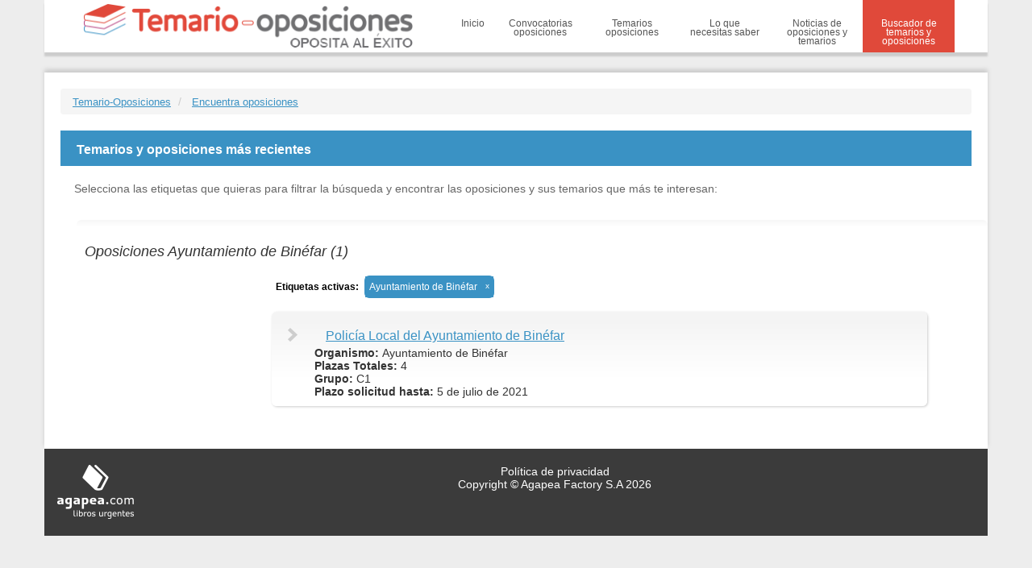

--- FILE ---
content_type: text/html; charset=UTF-8
request_url: https://www.temario-oposiciones.com/oposiciones/ayuntamiento-de-binefar
body_size: 1909
content:

    
<!DOCTYPE html>
<html lang="es">
<head>
<!--   COMENTO GOOGLE ANALYTICS !!
<script async src="https://www.googletagmanager.com/gtag/js?id=UA-62109185-1"></script>
<script>
  window.dataLayer = window.dataLayer || [];
  function gtag(){dataLayer.push(arguments);}
  gtag('js', new Date());
  gtag('config', 'UA-62109185-1');
</script>
-->
<meta charset="utf-8">
<meta http-equiv="X-UA-Compatible" content="IE=edge">
<meta name="viewport" content="width=device-width, initial-scale=1">
<meta name="description" content="Todas las oposiciones y temarios para Ayuntamiento de Binéfar. Ofertas y convocatorias de empleo público. Información de plazas, plazos y temarios.">
<link rel="shortcut icon" href="/favicon.ico"/>
<title>Oposiciones Ayuntamiento de Binéfar</title>
<link href="/css/bootstrap.min.css" rel="stylesheet" />
<link href="/css/propV10.css" rel="stylesheet" />
<!--[if lt IE 9]>
<script src="https://oss.maxcdn.com/html5shiv/3.7.2/html5shiv.min.js"></script>
<script src="https://oss.maxcdn.com/respond/1.4.2/respond.min.js"></script>
<![endif]-->
</head> 
<body>
<div class="container sinmargen index"><div class="navbar-default cab">

<div class="cabdown">
<div class="container">
<div class="col-xs-5 sinmargen">   
        							<a class="navbar-brand logo" href="/"><img src="/img/logo.png" class="col-xs-12 img-responsive" width="500" height="68" alt="Temario oposiciones" title="Temario oposiciones" /></a>
						 </div>
<div class="col-xs-7 sinmargen">
<button type="button" class="navbar-toggle collapsed" data-toggle="collapse" data-target="#menu-lateral">
<span >Men&uacute;</span>
</button>
<div id="menu-lateral" class="navbar-collapse collapse">
<ul>

           <li><a href="/">Inicio</a></li>
<li><a href="/convocatorias-oposiciones" >Convocatorias oposiciones</a></li>
<li><a href="/temario-oposiciones" >Temarios oposiciones</a></li>
<li><a href="/consejos-opositores" >Lo que necesitas saber</a></li>                            
<li><a href="/noticias-oposiciones" >Noticias de oposiciones y temarios</a></li>
<li><a href="/oposiciones/" class="active">Buscador de temarios y oposiciones</a></li>
</ul>
</div>
</div>
</div>
</div>
</div>

<div>
<div class="contblanco buscador_page">
<ul class="breadcrumb" itemprop="breadcrumb">  
<li>
<a href="/" class="nombre" title="Temario Oposiciones">Temario-Oposiciones</a>
</li>
<li>
<a href="/oposiciones/" class="nombre" title="Encuentra oposiciones">Encuentra oposiciones</a>
</li>
</ul>




<div><h2 class="cabecera colorthree">Temarios y oposiciones m&aacute;s recientes</h2></div>
<div class="col-xs-12">
<div class="contbuscador">
   <div class="etiqcont introcont">Selecciona las etiquetas que quieras para filtrar la búsqueda y encontrar las oposiciones y sus temarios que más te interesan:</div>				
	
								<div class="clear"></div>
									<div class="clear"></div>
									<div class="clear"></div>
				<div class="clear"></div>
</div>                        
</div>
<div class="col-sm-12 buscador sinmargen buscainf">
			<div class="tittg col-sm-12 col-xs-10 sinmargen"><span class="cursiva2"><h1 class="cursiva2">Oposiciones Ayuntamiento de Binéfar (1)</h1></span></div>
		 
					<div class="col-xs-2 visible-xs sinmargen">
						<button type="button" class="navbar-toggle collapsed" data-toggle="collapse" data-target="#menu-filtro">
							<span>Filtros</span>
						</button>
					</div>
						<div class="col-lg-3 col-md-4 col-sm-4 col-xs-12 sinmargenl izq navbar-collapse collapse" id="menu-filtro">
						
            <!--  div class="etiqenc">Filtrar resultados por:</div-->

														</div>
						<div class="col-lg-9 col-md-8 col-sm-8 col-xs-12 contentcont cenresul">
						<div class="etiqcont resul">
						<div class="col-lg-7 col-md-8 col-xs-7 sinmargen">		<div class="etiqenc">Etiquetas activas: </div>
					<a class="etiqueta" title="Desactivar Ayuntamiento de Binéfar" href="https://www.temario-oposiciones.com/oposiciones"><span class="textoeti">Ayuntamiento de Binéfar</span><span class="opcioneti">x</span></a>
			</div>												<div class="clear"></div>
						</div>
						<div class="contopo">  
                									<li >
										<div class="col-sm-12 sinmargen">
                        <span class="flecha hidden-xs"></span>
                        <div class="pull-left leil">
												<a class="titular" href="https://www.temario-oposiciones.com/oposicion/policia-local-ayuntamiento-binefar-op6183" title="Policía Local del Ayuntamiento de Binéfar">Policía Local del Ayuntamiento de Binéfar</a>
    	                      	                  <div >
    	                  <strong>Organismo: </strong>Ayuntamiento de Binéfar<br>    	                  <strong>Plazas Totales: </strong>4<br>    	                  <strong>Grupo: </strong>C1<br>    	                      	                  <strong>Plazo solicitud hasta: </strong>5 de julio de 2021   <br>    	                  
    	                  </div>
    	                      	                  												<div class="clear"></div>
																							</div>
										</div>
									</li>	
											
</ul>								

						</div>
						</div>						
				<div class="clear"></div>
				</div>


</div>
<div class="pie">
<div class="container">
                <span class="log"></span>
<div class="infopie"><a href="/politica-privacidad.php">Política de privacidad</a><br />Copyright © Agapea Factory S.A 2026</div>
</div>
</div>
<script src="/js/jquery.min.js"></script>
<script src="/js/bootstrap.min.js"></script>
<script src="/js/funciones.js"></script>
</div>
</body>
</html>

--- FILE ---
content_type: text/css
request_url: https://www.temario-oposiciones.com/css/propV10.css
body_size: 7053
content:
/*Genéricos*/
.colormain,.cab #menu-lateral a:hover,.cab .active{background-color:#e0493a}
a:hover{color:#e0493a}
.temarios .pildora:hover,.etiqueta,.colorone{color:#e0493a}
.colortwo{background-color:#b43c7e}
.contutil .pildora,.etiqueta{border:1px solid #3a92c4}
.pildora:hover,.etiqueta:hover,.consejos li a,.nombre,.colorthreesec,.enllab,.etiqmin a,.enlres{color:#3a92c4}
.newsletter .pildora:hover,.colortwosec{color:#c04383}
.newsletter .pildora{background-color:#c04383;border:1px solid #c04383}
.etiqueta:hover .textoeti,.resul .textoeti,.etiqueta .opcioneti,.colorthree{background-color:#3a92c4}
.colorthreecab{border-color:#3a92c4}
.temarios .pildora{border:1px solid #e0493a}
.etiqmin a:hover{color:#6f6f71}
@media(max-width:767px){#menu2 .active a{color:#e0493a}}
/*Genéricos*/
/*artículos*/
.articulo .contcomm,.articulo .titular{padding:5px 20px}
.articulo .contentimg{margin:8px}
.articulo .contentcc{padding-bottom:0}
.articulo .librolistado{overflow:auto;padding:10px 0;text-align:center}
.buscador .columnas li,.buscador .contadoresul li,.libro .datoslibro li,.librolistado li{list-style-type:none}
.articulo .nombre{font-size:12px}
.articulo .autor{font-size:12px;color:#aaa}
.articulo .contopo{border:none}
.contlibros{padding:20px 0}
/*artículos*/
/*libro*/
.breadcrumb{margin:0 0 20px}
.breadcrumb .nombre{font-size:13px;text-decoration:underline}
.contportada{margin:10px 0 0 -10px;overflow:auto;border:1px solid #cdcdcd;border-radius:6px;min-width:50px;padding:20px;position:relative;width:100%}
.libro h1{font-size:32px;line-height:30px;margin:10px 0 15px}
.libro .datoslibro ul{padding:0 0 20px;margin:0 2px;color:#6f6f71}
.libro .editorial{font-size:15px;font-weight:bold;color:#000}
.libro .datoslibro li{margin-bottom:5px}
.libro .price{color:#b43c7e;font-size:25px;font-weight:bold}
.libro .introcont{padding:25px 10px;clear:both}
.libro .dolar{font-size:11px}
.libro .contopo{border:none}
.fechaedic{font-size:10px;font-weight:bold;font-style:oblique;text-align:right;color:#000;}
/*libro*/
/*buscador*/
.buscador .contentcc{padding:0 15px 0 0}
.buscador .titular{font-size:15px;line-height:20px}
.buscador .contcomm{font-size:13px}
.textoeti:hover{color:#fff}
.opcioneti{padding:6px 5px 0;height:26px}
.textoeti{padding:6px 5px 0;height:26px}
.textoeti{float:left}
.opcioneti{float:right;color:#fff}
.buscador{overflow:auto}
.buscador .contopo li{list-style:none;overflow:auto;padding:20px 20px 10px;box-shadow:1px 1px 3px #ccc;border-radius:6px;margin:10px;background: #f4f4f4; /* Old browsers */
background: -moz-linear-gradient(top,  #f4f4f4 7%, #ffffff 69%); /* FF3.6+ */
background: -webkit-gradient(linear, left top, left bottom, color-stop(7%,#f4f4f4), color-stop(69%,#ffffff)); /* Chrome,Safari4+ */
background: -webkit-linear-gradient(top,  #f4f4f4 7%,#ffffff 69%); /* Chrome10+,Safari5.1+ */
background: -o-linear-gradient(top,  #f4f4f4 7%,#ffffff 69%); /* Opera 11.10+ */
background: -ms-linear-gradient(top,  #f4f4f4 7%,#ffffff 69%); /* IE10+ */
background: linear-gradient(to bottom,  #f4f4f4 7%,#ffffff 69%); /* W3C */
filter: progid:DXImageTransform.Microsoft.gradient( startColorstr='#f4f4f4', endColorstr='#ffffff',GradientType=0 ); /* IE6-9 */
}
.buscador .contopo{padding:0}
.buscador .contopo ul{overflow:auto;padding:0}
.buscador .contadoresul{margin:10px 0}
.buscador .contadoresul a{font-size:16px}
.buscador .etiqcont{overflow:inherit;padding:10px 15px 0}
.buscador .buscaeti{width:95%;padding:9px 35px 9px 10px}
.buscador .bitbiscaeti{right:30px;top:19px}
.buscador .contadoresul li{border-right:1px solid #ccc;overflow:auto;text-align:center}
.buscador .contadoresul li:last-child{border:none}
.buscador .pestana{margin:10px -16px;width:104%;overflow:hidden}
.buscador .columnas{margin:10px 0;overflow:auto}
.buscador .columnas li span{font-size:10px;display:inline-block;margin-left:5px}
.buscador .columnas li{margin-bottom:5px}
.buscador .columnas .etiqenc{margin:10px 0 5px}
.buscador .tittg{font-size:25px}
.contbuscador{background-color:#e9e9e9;border:1px solid #ccc;border-radius:6px;margin:10px 0;overflow:auto;padding:6px}
.contbuscador .titt{font-size:16px;font-weight:bold;margin:5px 0 0 15px}
.navbar-toggle,.boton2{background:rgba(255,255,255,1);background:-moz-linear-gradient(top, rgba(255,255,255,1) 0%, rgba(246,246,246,1) 47%, rgba(237,237,237,1) 100%);background: -webkit-gradient(left top, left bottom, color-stop(0%, rgba(255,255,255,1)), color-stop(47%, rgba(246,246,246,1)), color-stop(100%, rgba(237,237,237,1)));background: -webkit-linear-gradient(top, rgba(255,255,255,1) 0%, rgba(246,246,246,1) 47%, rgba(237,237,237,1) 100%);background: -o-linear-gradient(top, rgba(255,255,255,1) 0%, rgba(246,246,246,1) 47%, rgba(237,237,237,1) 100%);background: -ms-linear-gradient(top, rgba(255,255,255,1) 0%, rgba(246,246,246,1) 47%, rgba(237,237,237,1) 100%);background: linear-gradient(to bottom, rgba(255,255,255,1) 0%, rgba(246,246,246,1) 47%, rgba(237,237,237,1) 100%);filter: progid:DXImageTransform.Microsoft.gradient( startColorstr='#fff', endColorstr='#ededed', GradientType=0 )}
.boton2{border:1px solid #ccc;float:none;width:100%;text-align:left}
.navbar-toggle:active,.navbar-toggle:hover,.boton2:active,.boton2:hover{background: rgba(237,237,237,1);background: -moz-linear-gradient(top, rgba(237,237,237,1) 0%, rgba(246,246,246,1) 47%, rgba(255,255,255,1) 100%);background: -webkit-gradient(left top, left bottom, color-stop(0%, rgba(237,237,237,1)), color-stop(47%, rgba(246,246,246,1)), color-stop(100%, rgba(255,255,255,1)));background: -webkit-linear-gradient(top, rgba(237,237,237,1) 0%, rgba(246,246,246,1) 47%, rgba(255,255,255,1) 100%);background: -o-linear-gradient(top, rgba(237,237,237,1) 0%, rgba(246,246,246,1) 47%, rgba(255,255,255,1) 100%);background: -ms-linear-gradient(top, rgba(237,237,237,1) 0%, rgba(246,246,246,1) 47%, rgba(255,255,255,1) 100%);background: linear-gradient(to bottom, rgba(237,237,237,1) 0%, rgba(246,246,246,1) 47%, rgba(255,255,255,1) 100%);filter: progid:DXImageTransform.Microsoft.gradient( startColorstr='#ededed', endColorstr='#fff', GradientType=0 )}
.boton2 .icon-bar{background-color:#ccc;height:2px;float:right;width:80%}
#menu2 span{font-size:12px}
/*buscador*/
/*Noticias*/
.noticias{overflow:auto;padding:0;margin:0}
.noticias li{list-style:inside none;padding:1px 20px;overflow:auto}
.noticias .contentcc{padding:0}
.noticias img{margin-top:5px}
.noticias .introcont{padding:5px 0}
.noticias .etiqcont{padding:5px 0}
.noticias .etiqenc{margin-bottom:5px}
/*Noticias*/
/*específicos*/
.pildora{padding:7px 15px;color:#fff}
.clear{clear:both}
.buscador .titular:hover,.pildora:hover,.etiqueta:hover{text-decoration:none}
a{color:#449de2}
a.titular:hover {color:#e0493a;}
body{background-color:#ededed}
.cab{box-shadow:0 5px 2px #ccc}
.cab .cabup{background-color:#3b3b3b;height:47px}
.cab .cabdown{background-color:#fff;overflow:auto}
.cab .logo{padding:5px 18px}
.espaciosup{padding-top:63px}
.cab #menu-lateral ul,.sinmargen,.sinmargenl{padding-left:0}
.cab #menu-lateral ul,.sinmargen,.sinmargenr{padding-right:0}
.cab .active,.cab #menu-lateral a{padding:24px 12px 0;float:left;min-height:65px}
.cab .active{max-width:100%}
.cab #menu-lateral li{float:left;list-style:inside none;font-size:12px;max-width:18%;text-align:center;line-height:11px}
.cab #menu-lateral a{color:#555}
.cab #menu-lateral a:hover,.cab .active{color:#fff !important;text-decoration:none}
.cabmenu{display:block;margin-top:20px;list-style:none;border-top:1px solid #ccc;padding-top:10px}
.contopo{display:inline-block;width:100%}
.convocatorias .contopo{border:1px solid #ccc}
.contopo .enlopo{font-size:13px;line-height:17px}
.deropo{background-color:#888}
.contopo .infopo{padding:0;margin-top:20px}
.contopo .infopo li{list-style:none;float:left;margin-bottom:5px}
.contopo .infopo li:last-child{margin:0}
.opoindex h2{margin-bottom:0}
.publi{margin:25px auto;overflow:auto;width:728px}
.contblanco{background-color:#fff;box-shadow:0 -4px 5px #ccc;overflow:auto;padding:20px}
.cabecera{padding:15px 20px 12px;color:#fff;font-size:16px;font-weight:bold;margin-bottom:10px;margin-top:0;}
.contentcont{border:1px solid #ccc}
.contentcont{padding:0 0 20px;overflow:hidden}
.convocatorias{padding:0 0 0 15px}
.contentimg{margin-top:10px;-webkit-opacity:1;-moz-opacity:1;opacity:1}
/*.contentimg img:hover{-webkit-opacity:0.25;-moz-opacity:0.25;opacity:0.25;-webkit-transition:all 0.5s ease;-moz-transition:all 0.5s ease;-ms-transition:all 0.5s ease;-o-transition:all 0.5s ease;transition:all 0.5s ease}*/
.contcomm{overflow:auto;font-size:12px}
.cursiva{font-style:italic}
.icocomm{background:url(../img/img.png) 0 -51px;width:17px;height:15px;float:left;margin-top:3px}
a:hover .icocomm{background-position:-21px -51px}
.numico{display:inline-block;padding:0 3px}
.introcont{color:#666;line-height:17px}
.enlres{text-decoration:underline;font-size:13px;margin:5px 0 0;}
.enlres:after{content:" \00BB"}
.enlres:hover{text-decoration:none}
.contentcc{padding:5px 0 15px 15px;overflow:auto}
.separa{background-color:#ddd;clear:both;height:1px;margin:15px 20px;overflow:auto}
.etiqueta{background-color:#fff}
.etiqueta,.pildora{border-radius:6px;font-size:12px}
.pildora:hover{background-color:#fff}
.cabcolorsec{border-style:solid;border-width:5px 0 0;font-size:15px;font-weight:bold;padding:8px 0 5px 20px;margin-top:0;}
.etiqcont{padding:10px;overflow:auto}
.etiqcont .etiqueta{margin:0 7px 7px 0;float:left}
.etiqcont .etiqueta .opcioneti{font-size:10px}
.espacio{margin-bottom:20px}
.buscaeto,.buscaeti{margin:10px 20px 0;background:url(../img/img.png) 0 -71px repeat-x;border:1px solid #ddd;border-radius:3px;color:#aaa;font-size:14px;padding:7px 35px 9px 10px}
.buscaeti,.buscaeto{float:right}
.newsletterc .buscaeti,.newsletterc .buscaeto{margin:10px 0 0}
.bitbiscaeti{position:absolute;top:18px;right:26px;width:20px;height:20px;background:url(../img/img.png) -44px -50px}
.buscaeticont{position:relative;min-height:35px}
.etiqenc{font-size:12px;color:#000;font-weight:bold}
.etiqmin a{font-size:12px;text-decoration:underline}
.etiqmin a:hover{text-decoration:none}
.contlibros .etiqcont{padding:10px 20px 0}
.contlibros .separa{margin:10px 20px}
.newsletter .introcont{font-size:12px}
.newsletterc{position:relative;padding:0 20px;overflow:auto}
.newsletterc label{font-size:13px;color:#666;font-weight:normal;margin:5px 10px}
.newsletterc input[type='checkbox']{margin:7px 0 0}
.pie{padding:20px 0;color:#fff;background-color:#3b3b3b;text-align:center}
.pie .log{background:url(../img/img.png) 0 -113px;width:96px;height:68px;float:left}
.pie a{color:#fff;margin:0 10px}
.articulo .etiqcont .contcomm{padding:0}
/*específicos*/
/*Temario*/
.categoria .contlibros{overflow:auto}
.categoria .librolistado{overflow:auto}
/*Temario*/
/*Consejos*/
.noticia h2{margin:0}
.espal{margin:2px 0 5px 5px}
.consejos ol{padding-left:20px}
.consejos li{list-style:inherit}
.consejos li a{text-decoration:underline;font-size:14px}
.consejos li a:hover{color:#e0493a;}
.consejos li:nth-child(2n+1){background-color:#fff;border-radius:6px}
.relnext{margin:0 20px 40px;overflow:auto}
.relnext .siguiente,.relnext .anterior{background:url(../img/img.png);width:73px;height:37px;display:inline-block}
.relnext .siguiente{background-position:0 0;margin-left:10px}
.relnext .anterior{background-position:-75px 0;margin-right:10px}
.relnext .sig,.relnext .ant{width:45%}
.relnext .tituloa,.relnext .titulos{font-size:10px;display:block;font-weight:bold}
.relnext .tituloa:after{content:"Anterior"}
.relnext .titulos:after{content:"Siguiente"}
.relnext .sig{text-align:right}
.relnext .enl{font-size:16px;width:60%}
.relnext .ant .enl{float:left}
.relnext .sig .enl{float:right}
.consejos .leer{padding-left:0}
.leerel .noticias{padding:0 20px}
/*Consejos*/
/*Genericos medias*/
@media(min-width:1200px){#menu2 li a{font-size:16px}}
@media(min-width:993px){#menu2 li a{font-size:13px}}
@media(max-width:992px){.relnext .sig,.relnext .ant{width:100%;margin-top:10px}.buscaeti,.buscaeto{width:102%}#menu2 li a{font-size:11px;padding:10px 5px}.cab .active,.cab #menu-lateral a{padding:15px 8px 0}.buscaeto,.buscaeti{margin:10px 10px 0 20px}.cab #menu-lateral li{font-size:11px}}
@media(max-width:767px){.contopo .infopo li{list-style:none;float:left;width:45%;padding-left:20px}.contopo .infopo li:first-child{border-right:1px solid #ccc;padding-left:0}.publi{margin:25px auto;overflow:auto;width:100%}.buscador .contentcc{padding:10px 0 0}.buscaeti{padding:7px 24px 9px 10px;width:93%}.bitbiscaeti,.buscador .bitbiscaeti{right:17px}.contbuscador .titt{font-size:14px}.pie .log{background-position:-103px -113px;width:60px;height:42px}.contlibros .contopo{padding-top:0}#menu2 .active a{background-color:#eee !important}#menu2 li a{border:1px solid #ccc;border-radius:6px}#menu2 li,#menu2 li a{width:100%}#menu2 li a{padding:10px 15px;font-size:13px;margin:0 0 2px 7px}.boton2{margin-bottom:0}#menu2{margin-top:0;padding-left:16px;border:none}.etiqenc{font-size:11px}.newsletterc .buscaeti,.newsletterc .buscaeto{width:102%}.infopie,.pie a{font-size:10px}.der{padding-left:0;margin-top:20px}.cabdown .col-xs-5{width:40%}.pildora{margin-right:2% !important;width:48%}.convocatorias{padding:0;margin:20px 0}.cab .logo{padding:5px 0}.cab #menu-lateral li{max-width:100%;font-size:13px;width:100%}.cab .active{width:100%;float:left}#menu-lateral{float:left;width:100%}.cabdown .col-xs-7{float:none;width:100%}.cab .active, .cab #menu-lateral a{width:100%}.noticias .textoint{padding:0}.noticias img{margin:10px 0}.articulo .contentcont{margin:0 0 20px}.articulo .sinmargenr{padding-left:0}.articulo .thumbnail{border:none}.buscador .columnas .col-xs-4{width:50%;margin:0}}
@media(max-width:500px){.cabdown .col-xs-5{width:70%}.cab .logo{padding:5px 0 0 5px}.cab .logo img{padding:0}.pildora,.buscador .columnas .col-xs-4{width:100%}.tablac td{font-size:13px}}
/*Genericos medias*/
/*tabla*/
table{width:100%;text-align:center;margin:20px 0}
table,th,td{border:1px solid #ccc;border-collapse:collapse}
td,th{height:50px}
th{background-color:#c04383;color:#fff;text-align:center}
td{vertical-align:middle}
tr:nth-child(odd){background:#eee}
tr:nth-child(even){background:#fff}
/*tabla*/
.contbuscador .etiqenc{font-size:13px}
.contbuscador{background-color:#fff;border:none;padding:0;margin:0 0 10px -8px}
.buscador{margin-bottom:20px}
.textoeti{color:#333}
.contfiltros{border-top:1px solid #ccc;font-size:12px;padding:5px 0 25px}
.contfiltros .cabfiltro{font-size:13px;font-weight:bold;padding:3px 5px 5px;text-align:center} /**antes estaba en left*/
.contfiltros .contenedor{padding-left:10px;overflow:auto}
.contfiltros .contenedor .chec{margin-right:10px}
.contfiltros .contenedor .queta{font-size:11px;margin-top:3px;font-weight:normal}
.contfiltros .contenedor .queta::before{color:#000;content:"- ";float:left;margin-right:5px;text-decoration:none}
.contfiltros .contenedor .queta{color:#337ab7;font-size:12px;font-weight:normal;margin:0 5px 7px 0;text-decoration:underline}
.contfiltros .contenedor span{font-size:9px;font-style:italic;}/**antes a 10px y sin style*/
.contfiltros .contenedor .queta:hover{color:#e0493a;text-decoration:none}

/*Buscador3*/


/*Opcion*/
.op2 .etiqenc{margin-top:10px;font-size:12px}
.op2{padding:0 20px !important}
.contbuscadorsup{padding:20px;border:1px solid #ccc;margin:0 0 20px;background:url(../imgtmp/abst1.jpg) 0 -1598px}
.contbuscadorsup .buscadorcont{background:url(../img/pixel.png);color:#fff;padding:30px;border-radius:10px;position:relative}
.textobusca{opacity:1;font-size:14px}
.buscainput{padding:8px;font-size:18px;width:100%;color:#666;border-radius:6px;border:none}
.botbus{background:url(../img/botbus.jpg) no-repeat;border:none;width:60px;height:38px;position:absolute;right:30px;cursor:pointer}
.index .contblanco{margin-top:25px}
.index .contposiciona{padding:0 15px 15px;overflow:auto}
.index .temarios .etiqcont{padding:0}
.index .not li a{color:#449de2;text-decoration:underline}
.index .not li a:hover{text-decoration:none}
.index .not li{list-style:square;padding:0 0 10px 5px}
.index .not li .introcont{font-size:14px;line-height:14px}
.index .not ul{padding:0 10px 0 25px}
.index .buscaeto,.buscaeti{font-size:12px;width:215px}
.index .buscador .izq{margin-top:16px}
.index .buscador{margin:20px 0 0}
.etiqueta:hover .textoeti,.resul .textoeti{color:#fff}
.textoeti:hover{background-color:#fff;color:#000}
.buscainf .contentcont{border:none}
/*.buscainf{padding:10px 10px 0;background:#f7f7f7;background:-moz-linear-gradient(top,  #f7f7f7 0%, #ffffff 3%);background: -webkit-gradient(linear, left top, left bottom, color-stop(0%,#f7f7f7), color-stop(3%,#ffffff));background:-webkit-linear-gradient(top,  #f7f7f7 0%,#ffffff 3%);background:-o-linear-gradient(top,#f7f7f7 0%,#ffffff 3%);background:-ms-linear-gradient(top,  #f7f7f7 0%,#ffffff 3%);background:linear-gradient(to bottom,  #f7f7f7 0%,#ffffff 3%);filter: progid:DXImageTransform.Microsoft.gradient( startColorstr='#f7f7f7', endColorstr='#ffffff',GradientType=0 );margin:10px 20px 0 !important;width:96%;border-radius:6px}*/
.buscainf{padding:10px 10px 0;background:#f7f7f7;background:-moz-linear-gradient(top,  #f7f7f7 0%, #ffffff 3%);background: -webkit-gradient(linear, left top, left bottom, color-stop(0%,#f7f7f7), color-stop(3%,#ffffff));background:-webkit-linear-gradient(top,  #f7f7f7 0%,#ffffff 3%);background:-o-linear-gradient(top,#f7f7f7 0%,#ffffff 3%);background:-ms-linear-gradient(top,  #f7f7f7 0%,#ffffff 3%);background:linear-gradient(to bottom,  #f7f7f7 0%,#ffffff 3%);filter: progid:DXImageTransform.Microsoft.gradient( startColorstr='#f7f7f7', endColorstr='#ffffff',GradientType=0 );margin:10px 20px 0 !important;width:100%;border-radius:6px}
.resul .etiqueta:hover .opcioneti,.resul .etiqueta:hover .textoeti{background-color:#fff;color:#000;border-radius:6px}
.bottem{background:#e0493a; /* Old browsers */
background: -moz-linear-gradient(top,  #e0493a 7%, #db3829 69%); /* FF3.6+ */
background: -webkit-gradient(linear, left top, left bottom, color-stop(7%,#e0493a), color-stop(69%,#db3829)); /* Chrome,Safari4+ */background: -webkit-linear-gradient(top,  #e0493a 7%,#db3829 69%); /* Chrome10+,Safari5.1+ */background: -o-linear-gradient(top,  #e0493a 7%,#db3829 69%); /* Opera 11.10+ */background: -ms-linear-gradient(top,  #e0493a 7%,#db3829 69%); /* IE10+ */background: linear-gradient(to bottom,  #e0493a 7%,#db3829 69%); /* W3C */filter: progid:DXImageTransform.Microsoft.gradient( startColorstr='#e0493a', endColorstr='#db3829',GradientType=0 ); /* IE6-9 */color:#fff;padding:7px 8px 6px;border:1px solid #e0493a;border-radius:6px}
.bottem:hover{color:#e0493a;background:none #fff}
.bottem:hover .temarioicon{background-position:-202px -22px}
.temarioicon{background:url("../img/img.png") -176px -22px;height:16px;left:7px;position:absolute;top:4px;width:21px}
.textoico{display:inline-block;line-height:10px;margin-left:18px;text-align:center;width:135px}
.botonesinferiores{float:right;font-size:11px;font-weight:bold;margin:5px 0 10px}
.botonesinferiores .bottem{position:relative}
.buscador .titular{color:#3a92c4;display:block;font-size:16px;line-height:20px;margin-bottom:3px;text-decoration:underline}
.buscador .enlres{margin:0}
.buscador .flecha{background:url(../img/img.png) -180px 0;width:13px;height:17px;float:left}
.buscador .leil{width:90%;margin-left:20px}
.publi{overflow:auto}
.resul .etiqenc{float:left;margin:7px 7px 0 0}
@media (max-width:767px){.buscainf .navbar-collapse{width:100% !important}.newsletter .pildora{padding:10px 50px}.contblanco{padding:0}.buscador .contopo li{padding:20px 15px 10px;margin:10px 0 15px 5px;width:98%}.index .buscainf{margin:5px !important}.buscador .leil{width:100% !important;margin:0 !important}.botonesinferiores{margin:20px 0;float:none}.buscador .tittg{font-size:21px}.buscainf .navbar-toggle{margin:-3px 0 0 0;border:1px solid #ccc}.buscainf .icon-bar{background-color:#888}}
@media (max-width:991px){.buscainf .navbar-collapse{width:25%}.resul .etiqenc{float:none;margin:0 0 5px}.contentimg{overflow:auto;margin-bottom:5px}.contentcc{padding:5px 0;overflow:inherit}.titular{font-size:20px;line-height:20px}.buscador .leil{width:94%}.newsletterc input[type="checkbox"]{margin-top:12px}.index .buscador{margin-top:0}.dernews,.convocatorias{margin-bottom:20px}.index .dernews{padding-left:0 !important}.newsletterc .buscaeti, .newsletterc .buscaeto{width:100%}.newsletterc .pull-right{float:left !important}.newsletterc label{margin:10px 10px 10px 0}.newsletterc .pildora{float:left !important;text-align:center}}
@media (min-width:992px){.buscainf .navbar-collapse{width:25%}.titular{font-size:20px;line-height:20px}.index .buscaeto, .buscaeti{width:99%}.newsletterc label{width:80%}}
/*@media (min-width:1200px){.titular{font-size:24px;line-height:26px;padding-left: 14px;}.buscainf .navbar-collapse{width:16.66666667%}}*/
@media (min-width:1200px){.titular{font-size:24px;line-height:26px;padding-left: 14px;}.buscainf .navbar-collapse{width:20%}}
/*Buscador superior*/
.buscadorsup{background-color:#c7524a;border:none;color:#fff;position:absolute;right:0;top:0;width:250px;padding:16px 44px 16px 8px;z-index:1}
.cab input{margin-top:-2px}
.cab .buscasup{position:relative}
.cab .botonenvia{z-index:2;position:absolute;padding:16px;right:0;top:0;border:none;background-color:#c7524a;background:url(../img/img.png) -331px 12px;display:inline-block}
.ico{width:20px;float:left;background:url(../img/img.png) no-repeat;height:20px;margin:12px 10px 0 0}
.facebook{background-position:-253px 0}
.twitter{background-position:-231px 0}
.plus{background-position:-273px 0}
/*Buscador superior*/


.articuloOposicion .nombre{
	border: none;
	background: none;
	margin:0;
	padding:0;
	}

	.vermas{
	width: 100%;
	 text-align: center;
	     margin-top: 9px;
    padding-bottom: 3px;
    padding-left: 8px;
    padding-right: 8px;
    padding-top: 2px;
	}
	
		.vermas:focus{
		color:#FFF;
		}
		
/*Artículos*/
.articulo .titular{font-size:32px;line-height:34px}
.articulo .contentcc{padding:0 20px 20px}
.articulo .contentcc li{margin:0 0 10px}
.articulo .contentcc li a{font-size:22px;color:#3a92c4;line-height:24px;text-decoration: underline}
.articulo .contentcc li a:hover{text-decoration:none;color: #e0493a;}
.articulo .contentcc .etiqenc{border-bottom:1px solid #ccc;font-size:16px;margin-bottom:5px}
.articulo .etiqenc .notico,.articulo .etiqenc .temaico,.articulo .etiqenc .antico,.articulo .etiqenc .infoico,.articulo .etiqenc .ultimico{background:url(../img/img.png) no-repeat;width:22px;height:22px;float:left;margin:-1px 7px 0}
.articulo .etiqenc .temaico{background-position:-291px -45px}
.articulo .etiqenc .infoico{background-position:-231px -18px}
.articulo .etiqenc .ultimico{background-position:-231px -44px}
.articulo .etiqenc .antico{background-position:-258px -44px;width:27px;height:22px;}
.articulo .etiqenc .textico{display:inline-block;margin-bottom:5px}
.articulo .etiqenc .notico{background-position:-316px -46px;}
.articulo .textoint{margin:2px 0;font-size:14px}
.articulo .contentcc .etiqcont{background: #f4f4f4;background: -moz-linear-gradient(top,  #f4f4f4 0%, #ffffff 52%);background: -webkit-gradient(linear, left top, left bottom, color-stop(0%,#f4f4f4), color-stop(52%,#ffffff));background: -webkit-linear-gradient(top,  #f4f4f4 0%,#ffffff 52%);background: -o-linear-gradient(top,  #f4f4f4 0%,#ffffff 52%); /* Opera 11.10+ */
background: -ms-linear-gradient(top,  #f4f4f4 0%,#ffffff 52%);background: linear-gradient(to bottom,  #f4f4f4 0%,#ffffff 52%);filter: progid:DXImageTransform.Microsoft.gradient( startColorstr='#f4f4f4', endColorstr='#ffffff',GradientType=0 );border-radius:16px;padding:14px;position:relative}
.articulo .contentcc .portadamultiple img{background:url(../img/coleccion.png) no-repeat;padding:20px 19px 5px 2px;width:134px;margin-right:20px}
.articulo .contentcc .etiqcont .etiqenc{border:none}
.articulo .contentcc ul{overflow:auto;margin-bottom:0}
.articulo .contentcc .etiqcont .etiqmin li a{font-size:14px;font-weight:normal}
.articulo .contentcc .etiqcont .etiqmin .etiqenc{font-size:13px}
.articulo .contentcc .etiqcont .etiqmin ul{padding:10px 20px;}
.articulo .contentcc .etiqcont .etiqmin li{margin:0 0 5px}
.articulo .contentcc .compratemario{background:url(../img/img.png) no-repeat -197px -113px;width:170px;height:38px;display:inline-block;position:absolute;right:10px;bottom:0}
.articulo .contentcc .compratemario:hover{background-position:-197px -153px}
.articulo .contentcc .etiqcont .etiqmin{padding-bottom:30px}
.articulo .noticias li{list-style:circle;list-style-position:outside;padding:5px 20px 0}

.articulo .contentcc .compralibro{background:url(../img/comprar.png) no-repeat;width:122px;height:40px;display:inline-block;position:absolute;right:10px;bottom:0}
.articulo .contentcc .compralibro:hover{background:url(../img/comprar_over.png) no-repeat;width:122px;height:40px;display:inline-block;position:absolute;right:10px;bottom:0}

.articulo .etiqenc .masinfoico {background:url(../img/masInformacion.png) no-repeat;width:25px;height:25px;float:left;margin:-1px 7px 0}
.articulo .etiqenc .packico {background:url(../img/recomendados.png) no-repeat;width:25px;height:25px;float:left;margin:-1px 7px 0}

@media (max-width:991px){.articulo .contentcc .etiqcont .etiqmin ul{display:inherit;padding:10px 0}}.articulo .contentcc .etiqcont .etiqmin li{list-style-type:circle;list-style-position:inside}}
@media (max-width:767px){.articulo .contentcc ul{padding-left:0}}
/*Artículos*/		

.contconv{
	border:1px solid #ccc;padding:20px;
}
		
.ordena{text-align:right}
.cursiva{font-size: 12px;font-style: italic;}
.cursiva2{font-size: 18px;font-style: italic;}		
.fechaArticulo{margin-left:15px;}
.listasinbullet{list-style-type:none;}
/*Zona nueva*/
.textoazul{color:#333;display:block;height:120px;position:relative;text-align:right;min-height:120px;font-size:18px}
.botonconvoca{position:absolute;bottom:10px;right:0;color:#fff;background: #3189bb;
background: -moz-linear-gradient(top,  #3189bb 0%, #045c8e 100%);
background: -webkit-gradient(linear, left top, left bottom, color-stop(0%,#3189bb), color-stop(100%,#045c8e));
background: -webkit-linear-gradient(top,  #3189bb 0%,#045c8e 100%);
background: -o-linear-gradient(top,  #3189bb 0%,#045c8e 100%);
background: -ms-linear-gradient(top,  #3189bb 0%,#045c8e 100%);
background: linear-gradient(to bottom,  #3189bb 0%,#045c8e 100%);
filter: progid:DXImageTransform.Microsoft.gradient( startColorstr='#3189bb', endColorstr='#045c8e',GradientType=0 );
text-align:center;border:1px solid #3a92c4;font-size:14px;padding:6px 12px;border-radius:8px;font-weight:bold}
.textoazul:hover{text-decoration:none}
.textoazul:hover .botonconvoca,.botonconvoca:hover{text-decoration:underline}
@media(min-width:767px){.botonconvoca{font-size:11px}.textoazul{font-size:16px}}
@media(max-width:991px){.textoazul{font-size:29px;min-height:190px}.botonconvoca{font-size:19px}}
/*Zona nueva*/		


/*bloques index*/

.consejosindex .contutil{
	 min-height: 552px;
} 

.convocatorias .contposiciona{
	min-height: 572px;
}

.dernews .contentcont{
	 min-height: 511px;
}

.hijos_filtros{
	float: left;
    margin-right: 10px;
}

/*Newsletterpequeñas*/
.consulto{background:#fff none;box-shadow:none;margin:0 0 50px;padding:0;border-radius:0}
.sobrenews{background:url(../img/img.png) -378px -306px;width:115px;height:105px;float:right}
.consulto .contentcc{padding-bottom:0}
.consulto .contentcc .negrita {font-weight:bold;}
.consulto .consultas .separaform{
	margin:5px 0 10px;
	    padding-left: 9px;
    padding-right: 9px;
	}
.consulto .consultas .labepto{margin-bottom:10px}
.consulto .separaform{margin:10px 0}
.gigante{padding:14px 0 12px;line-height:26px}
.answer{margin:10px 20px}
.answer label{display:block;font-weight:normal}
.consulto label {
    color: #666;
    font-size: 15px;
}

.consulto textarea, .consulto input {
    -moz-border-bottom-colors: none;
    -moz-border-left-colors: none;
    -moz-border-right-colors: none;
    -moz-border-top-colors: none;
    border-bottom-color: #aaa;
    border-bottom-left-radius: 6px;
    border-bottom-right-radius: 6px;
    border-bottom-style: solid;
    border-bottom-width: 1px;
    border-image-outset: 0 0 0 0;
    border-image-repeat: stretch stretch;
    border-image-slice: 100% 100% 100% 100%;
    border-image-source: none;
    border-image-width: 1 1 1 1;
    border-left-color: #aaa;
    border-left-style: solid;
    border-left-width: 1px;
    border-right-color: #aaa;
    border-right-style: solid;
    border-right-width: 1px;
    border-top-color: #aaa;
    border-top-left-radius: 6px;
    border-top-right-radius: 6px;
    border-top-style: solid;
    border-top-width: 1px;
    color: #999;
    font-size: 14px;
    padding-bottom: 4px;
    padding-left: 10px;
    padding-right: 10px;
    padding-top: 4px;
    margin-bottom: 10px;
}
.consulto .consultas .labepto {
    margin-bottom: 10px;
}
.index .consulto label {
    font-size: 13px;
    font-weight: normal;
}
.consulto .pildora{
	color:white;
	 margin-right: 10px;
}
.consulto .pildora:hover{
	 background-color: #b43c7e;
}
/*Newsletterpequeñas*/
/*Temarios Maestros Profesores*/
.listadoTemarios,.listadoTemariosCategoria {
	margin-left: 25px;
	list-style: circle;
}
.listadoTemariosCategoria {
	margin-bottom: 40px;
	margin-top: 25px;
}
.listadoTemarios li a {
	font-size: 16px !important;
	font-weight: bold;
}
/*Notificaciones*/
.error{
	  color: #FFFFFF;
    font-size: 16px;
    background-color: #E80D37;
}
	
.success{
	  color: #FFFFFF;
    font-size: 16px;
     background-color: green;
}

.imagenoticia{float:right;}


.publi2 img{
	  margin-bottom: 10px;
}

.gastosFree{
float: right;
position: relative;
top: 30px;
}

.formComprarColeccion{
	min-height: 45px;
}
.titulosh1 {
	font-size: 15px !important;
	margin-top: 0 !important;
}
.oposListadoNoticias {
	margin-left: 20px;
	font-size: 14px;
}
.linksListados {
	font-size: 16px !important;
	margin-top: 0 !important;
	text-decoration: underline;
}
.linksListados:hover {
	text-decoration: none;
}
.txtplazo,.intermitente {
	margin-left: 10px;
	margin-right: 10px;
	font-size: 12px;
	font-weight: bold;
	background-color: #0e5f2b;
	color: #fff;
}
.linkConvo {
	font-size: 14px !important;
	color: #3a92c4 !important;
}
.linkConvo:hover {
	text-decoration: none !important;
	color: #e0493a !important;
}
.resumenLibro {
	font-size: 13px;
	margin-top: 10px;
	margin-bottom: 5px;
	padding-top: 10px;
}
.resumenLibroMin {
	font-size: 13px;
	margin-top: -5px;
	margin-bottom: 5px;
}
.linkNoScroll{width: 79%;margin-right:0px !important;font-size: 11.5px;}
.spanNoScroll{width: 21%;display: block;font-size: 8.5px;float:right;text-align:right;}
.intermitente {
	color: yellow;
	animation-name: parpadeo;
	animation-duration: 2s;
	animation-timing-function: linear;
	animation-iteration-count: infinite;
	-webkit-animation-name:txtintermitente;
  -webkit-animation-duration: 2s;
  -webkit-animation-timing-function: linear;
  -webkit-animation-iteration-count: infinite;
}	
@-moz-keyframes txtintermitente{  
  0% { opacity: 1.0; }
  50% { opacity: 0.0; }
  100% { opacity: 1.0; }
}

@-webkit-keyframes txtintermitente {  
  0% { opacity: 1.0; }
  50% { opacity: 0.0; }
   100% { opacity: 1.0; }
}

@keyframes txtintermitente {  
  0% { opacity: 1.0; }
   50% { opacity: 0.0; }
  100% { opacity: 1.0; }
}
}